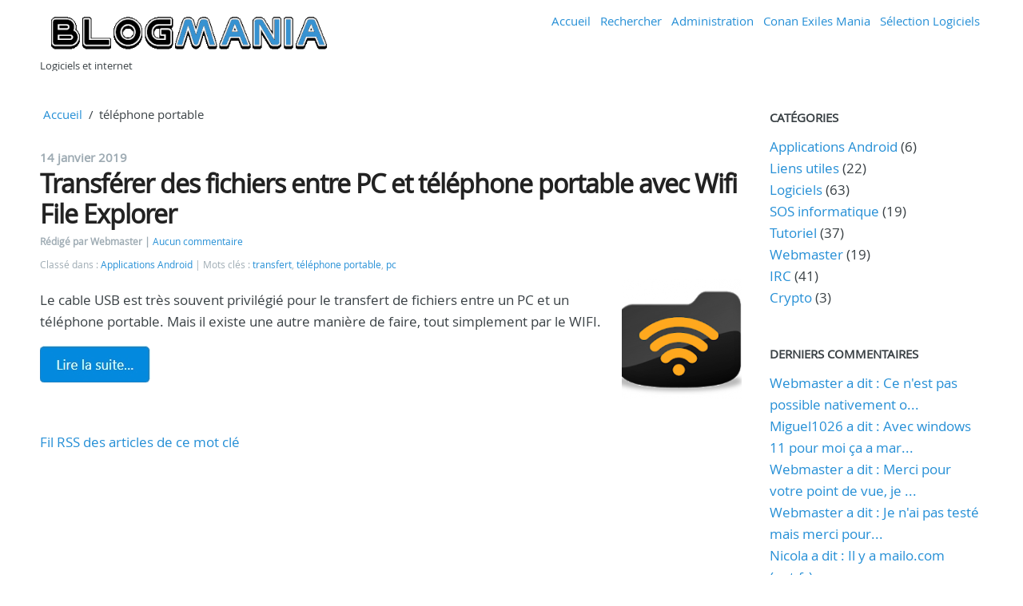

--- FILE ---
content_type: text/html; charset=UTF-8
request_url: https://www.blogmania.fr/tag/telephone-portable
body_size: 3420
content:
<!DOCTYPE html>
<html lang="fr">
<head>
<!-- Google tag (gtag.js) -->
<script async src="https://www.googletagmanager.com/gtag/js?id=G-5D2NZMMNQ5"></script>
<script>
  window.dataLayer = window.dataLayer || [];
  function gtag(){dataLayer.push(arguments);}
  gtag('js', new Date());

  gtag('config', 'G-5D2NZMMNQ5');
</script>

<!--CODE ANNONCE GOOGLE ADSENSE POUR ANNONCES AUTOMATIQUES-->	
<script async src="https://pagead2.googlesyndication.com/pagead/js/adsbygoogle.js?client=ca-pub-4788843080411644"
     crossorigin="anonymous"></script>
	 
	<meta charset="utf-8">
	<meta name="viewport" content="width=device-width, user-scalable=yes, initial-scale=1.0">
	<title>Tag téléphone portable - Blogmania</title>
	<link rel="icon" href="https://www.blogmania.fr/themes/defaut/img/favicon.png" />
	<link rel="stylesheet" href="https://www.blogmania.fr/themes/defaut/css/plucss.css?v=1.3.1" media="screen,print"/>
	<link rel="stylesheet" href="https://www.blogmania.fr/themes/defaut/css/theme.css?v=5.8.18" media="screen"/>
	<link rel="stylesheet" type="text/css" href="https://www.blogmania.fr/data/site.css?d=12ozg" media="screen" />
	<link rel="alternate" type="application/rss+xml" title="Fil Rss des articles" href="https://www.blogmania.fr/feed/rss/tag/telephone-portable" />
	<link rel="alternate" type="application/rss+xml" title="Fil Rss des commentaires" href="https://www.blogmania.fr/feed/rss/commentaires" />
</head>

<body id="top" class="page mode-tags">

	<header class="header">

		<div class="container">

			<div class="grid">

				<div class="col sml-6 med-5 lrg-4"><!--Mettre le logo--> <!--<img src="https://www.blogmania.fr/themes/defaut/img/logo_transparent.png" >-->

					<div><!--<div class="logo">-->
						<h1 class="no-margin heading-small"><a href="https://www.blogmania.fr"><img src="https://www.blogmania.fr/themes/defaut/img/logo_transparent.png" ></a></h1>
						<h2 class="h5 no-margin">Logiciels et internet</h2>
					</div>

				</div>

				<div class="col sml-6 med-7 lrg-8">

					<nav class="nav">

						<div class="responsive-menu">
							<label for="menu"></label>
							<input type="checkbox" id="menu">
							<ul class="menu">
								
<li class="static menu noactive" id="static-home"><a href="https://www.blogmania.fr/" title="Accueil">Accueil</a></li>
<li class="static menu noactive" id="static-search"><a href="https://www.blogmania.fr/rechercher" title="Rechercher">Rechercher</a></li>
<li class="static menu noactive" id="static-5"><a href="https://www.blogmania.fr/core/admin/" title="Administration">Administration</a></li>
<li class="static menu noactive" id="static-2"><a href="https://www.conanexilesmania.fr" title="Conan Exiles Mania">Conan Exiles Mania</a></li>
																<li><a href="https://start.me/p/YaONDa/logiciels">Sélection Logiciels</a></li>
							</ul>
						</div>

					</nav>

				</div>

			</div>

		</div>

	</header>
	<!--supprimer le bandeau-->
	<!--<div class="bg"></div>-->

	<main class="main">

		<div class="container">

			<div class="grid">

				<div class="content col sml-12 med-9">

					<ul class="repertory menu breadcrumb">
						<li><a href="https://www.blogmania.fr/">Accueil</a></li>
						<li>téléphone portable</li>
					</ul>

					
					<article class="article" id="post-28">

						<header>
							<span class="art-date">
								<time datetime="2019-01-14">
									14 janvier 2019								</time>
							</span>
							<h2>
								<a href="https://www.blogmania.fr/article/wifi-file-explorer-transferer-des-fichiers-entre-pc-et-telephone-portable" title="Transférer des fichiers entre PC et téléphone portable avec Wifi File Explorer">Transférer des fichiers entre PC et téléphone portable avec Wifi File Explorer</a>							</h2>
							<div>
								<small>
									<span class="written-by">
										Rédigé par Webmaster									</span>
									<span class="art-nb-com">
										<a href="https://www.blogmania.fr/article/wifi-file-explorer-transferer-des-fichiers-entre-pc-et-telephone-portable#comments" title="0 Aucun commentaire">Aucun commentaire</a>									</span>
								</small>
							</div>
							<div>
								<small>
									<span class="classified-in">
										Classé dans : <a class="noactive" href="https://www.blogmania.fr/categorie/applications-android" title="Applications Android">Applications Android</a>									</span>
									<span class="tags">
										Mots clés : <a class="noactive" href="https://www.blogmania.fr/tag/transfert" title="transfert">transfert</a>, <a class="active" href="https://www.blogmania.fr/tag/telephone-portable" title="téléphone portable">téléphone portable</a>, <a class="noactive" href="https://www.blogmania.fr/tag/pc" title="pc">pc</a>									</span>
								</small>
							</div>
						</header>

						<a href="https://www.blogmania.fr/data/medias/2019-01-14_21h17_43-150x150.png"><img class="art_thumbnail" src="https://www.blogmania.fr/data/medias/2019-01-14_21h17_43-150x150.png" alt="" title="" /></a>						<p>Le cable USB est très souvent privilégié pour le transfert de fichiers entre un PC et un téléphone portable. Mais il existe une autre manière de faire, tout simplement par le WIFI.</p>
<p class="more"><a href="https://www.blogmania.fr/article/wifi-file-explorer-transferer-des-fichiers-entre-pc-et-telephone-portable" title="Lire la suite de Transférer des fichiers entre PC et téléphone portable avec Wifi File Explorer">Lire la suite de Transférer des fichiers entre PC et téléphone portable avec Wifi File Explorer</a></p>

					</article>

					
					<nav class="pagination text-center">
											</nav>

					<span><a href="https://www.blogmania.fr/feed/rss/tag/telephone-portable" title="Fil RSS des articles de ce mot clé">Fil RSS des articles de ce mot clé</a></span>
				</div>

				
	<aside class="aside col sml-12 med-3">

		<h3>
			Catégories		</h3>

		<ul class="cat-list unstyled-list">
			<li id="cat-2"><a class="noactive" href="https://www.blogmania.fr/categorie/applications-android" title="Applications Android">Applications Android</a> (6)</li><li id="cat-5"><a class="noactive" href="https://www.blogmania.fr/categorie/liens-utiles" title="Liens utiles">Liens utiles</a> (22)</li><li id="cat-6"><a class="noactive" href="https://www.blogmania.fr/categorie/logiciels" title="Logiciels">Logiciels</a> (63)</li><li id="cat-7"><a class="noactive" href="https://www.blogmania.fr/categorie/sos-informatique" title="SOS informatique">SOS informatique</a> (19)</li><li id="cat-8"><a class="noactive" href="https://www.blogmania.fr/categorie/tutoriel" title="Tutoriel">Tutoriel</a> (37)</li><li id="cat-9"><a class="noactive" href="https://www.blogmania.fr/categorie/webmaster" title="Webmaster">Webmaster</a> (19)</li><li id="cat-11"><a class="noactive" href="https://www.blogmania.fr/categorie/irc" title="IRC">IRC</a> (41)</li><li id="cat-12"><a class="noactive" href="https://www.blogmania.fr/categorie/crypto" title="Crypto">Crypto</a> (3)</li>		</ul>

		<h3>
					</h3>

		<ul class="lastart-list unstyled-list">
					</ul>
<h3>

<script type="text/javascript" src="//www.topcreativeformat.com/988ff017bb5a5bec3a37311364853372/invoke.js"></script>
</h3>


		<h3>
			Derniers commentaires		</h3>

		<ul class="lastcom-list unstyled-list">
			<li><a href="https://www.blogmania.fr/article/brancher-un-casque-filaire-et-un-casque-bluetooth-en-meme-temps#c0007-18">Webmaster a dit : Ce n&#039;est pas possible nativement o...</a></li><li><a href="https://www.blogmania.fr/article/brancher-un-casque-filaire-et-un-casque-bluetooth-en-meme-temps#c0007-17">Miguel1026 a dit : Avec windows 11 pour moi ça a mar...</a></li><li><a href="https://www.blogmania.fr/article/cryptomonnaie-et-blockchain#c0173-2">Webmaster a dit : Merci pour votre point de vue, je ...</a></li><li><a href="https://www.blogmania.fr/article/creer-une-adresse-email-sans-numero-de-telephone#c0161-2">Webmaster a dit : Je n&#039;ai pas testé mais merci pour...</a></li><li><a href="https://www.blogmania.fr/article/creer-une-adresse-email-sans-numero-de-telephone#c0161-1">Nicola a dit : Il y a mailo.com (net.fr)</a></li>		</ul>
		
		
		
		
		
		
				<h3>
			Mots clés		</h3>

		<ul class="tag-list">
			<li class="tag tag-size-2"><a class="noactive" href="https://www.blogmania.fr/tag/fichier" title="fichier">fichier</a></li><li class="tag tag-size-1"><a class="noactive" href="https://www.blogmania.fr/tag/debian" title="debian">debian</a></li><li class="tag tag-size-1"><a class="noactive" href="https://www.blogmania.fr/tag/ubuntu" title="ubuntu">ubuntu</a></li><li class="tag tag-size-1"><a class="noactive" href="https://www.blogmania.fr/tag/vaultwarden" title="vaultwarden">vaultwarden</a></li><li class="tag tag-size-1"><a class="noactive" href="https://www.blogmania.fr/tag/dossier" title="dossier">dossier</a></li><li class="tag tag-size-1"><a class="noactive" href="https://www.blogmania.fr/tag/bluetooth" title="bluetooth">bluetooth</a></li><li class="tag tag-size-1"><a class="noactive" href="https://www.blogmania.fr/tag/tri" title="tri">tri</a></li><li class="tag tag-size-2"><a class="noactive" href="https://www.blogmania.fr/tag/pdf" title="pdf">pdf</a></li><li class="tag tag-size-1"><a class="noactive" href="https://www.blogmania.fr/tag/visualisateur" title="visualisateur">visualisateur</a></li><li class="tag tag-size-1"><a class="noactive" href="https://www.blogmania.fr/tag/squeeze" title="squeeze">squeeze</a></li><li class="tag tag-size-2"><a class="noactive" href="https://www.blogmania.fr/tag/scripts" title="scripts">scripts</a></li><li class="tag tag-size-1"><a class="noactive" href="https://www.blogmania.fr/tag/recalbox" title="recalbox">recalbox</a></li><li class="tag tag-size-2"><a class="noactive" href="https://www.blogmania.fr/tag/personnalisation" title="personnalisation">personnalisation</a></li><li class="tag tag-size-1"><a class="noactive" href="https://www.blogmania.fr/tag/https" title="https">https</a></li><li class="tag tag-size-2"><a class="noactive" href="https://www.blogmania.fr/tag/bitcoin" title="bitcoin">bitcoin</a></li><li class="tag tag-size-1"><a class="noactive" href="https://www.blogmania.fr/tag/aspirer" title="aspirer">aspirer</a></li><li class="tag tag-size-1"><a class="noactive" href="https://www.blogmania.fr/tag/client-irc" title="client irc">client irc</a></li><li class="tag tag-size-1"><a class="noactive" href="https://www.blogmania.fr/tag/reseau" title="réseau">réseau</a></li><li class="tag tag-size-1"><a class="noactive" href="https://www.blogmania.fr/tag/windows" title="Windows">Windows</a></li><li class="tag tag-size-10"><a class="noactive" href="https://www.blogmania.fr/tag/services" title="services">services</a></li>		</ul>

		<h3>
			Archives		</h3>

		<ul class="arch-list unstyled-list">
			<li id="arch-month-01"><a class="noactive" href="https://www.blogmania.fr/archives/2026/01" title="janvier 2026">janvier 2026</a> (1)</li><li id="arch-month-02"><a class="noactive" href="https://www.blogmania.fr/archives/2025/11" title="novembre 2025">novembre 2025</a> (4)</li><li id="arch-month-03"><a class="noactive" href="https://www.blogmania.fr/archives/2025/10" title="octobre 2025">octobre 2025</a> (1)</li><li id="arch-month-04"><a class="noactive" href="https://www.blogmania.fr/archives/2025/04" title="avril 2025">avril 2025</a> (1)</li><li id="arch-year-01"><a class="noactive" href="https://www.blogmania.fr/archives/2025" title="année 2025">année 2025</a> (6)</li><li id="arch-year-02"><a class="noactive" href="https://www.blogmania.fr/archives/2024" title="année 2024">année 2024</a> (13)</li><li id="arch-year-03"><a class="noactive" href="https://www.blogmania.fr/archives/2023" title="année 2023">année 2023</a> (2)</li><li id="arch-year-04"><a class="noactive" href="https://www.blogmania.fr/archives/2022" title="année 2022">année 2022</a> (5)</li><li id="arch-year-05"><a class="noactive" href="https://www.blogmania.fr/archives/2021" title="année 2021">année 2021</a> (4)</li><li id="arch-year-06"><a class="noactive" href="https://www.blogmania.fr/archives/2020" title="année 2020">année 2020</a> (54)</li><li id="arch-year-07"><a class="noactive" href="https://www.blogmania.fr/archives/2019" title="année 2019">année 2019</a> (6)</li><li id="arch-year-08"><a class="noactive" href="https://www.blogmania.fr/archives/2018" title="année 2018">année 2018</a> (14)</li><li id="arch-year-09"><a class="noactive" href="https://www.blogmania.fr/archives/2017" title="année 2017">année 2017</a> (13)</li><li id="arch-year-10"><a class="noactive" href="https://www.blogmania.fr/archives/2016" title="année 2016">année 2016</a> (9)</li><li id="arch-year-11"><a class="noactive" href="https://www.blogmania.fr/archives/2015" title="année 2015">année 2015</a> (22)</li><li id="arch-year-12"><a class="noactive" href="https://www.blogmania.fr/archives/2014" title="année 2014">année 2014</a> (5)</li><li id="arch-year-13"><a class="noactive" href="https://www.blogmania.fr/archives/2013" title="année 2013">année 2013</a> (5)</li><li id="arch-total"><a class="noactive" href="https://www.blogmania.fr/" title="total ">total </a> (159)</li>		</ul>
		
		
	<!--					<h3>
			Liens
		</h3>

		<ul class="cat-list unstyled-list">
		<li><a href="http://www.boosterblog.com" target="_blank"><img src="https://www.blogmania.fr/download/1_88x31.gif" width="88" height="31" alt="Booste le trafic de ton blog" /></a></li>
<li><a href="https://www.gralon.net/annuaire/internet-et-webmaster/communiquer/blog.htm" target='_blank'><img src="https://www.blogmania.fr/download/plogo-gralon.gif" border=0 alt="Communiquer"></a></li>
<li><a href="https://www.maxannu.com/" target='_blank' rel="noopener"><img src="https://www.blogmania.fr/download/max88.gif"/></a></li>
		</ul>-->

	</aside>
			</div>

		</div>

	</main>


	<footer class="footer">
		<div class="container">
			<p>
				<a class="maintitle" href="https://www.blogmania.fr/" title="Blogmania">Blogmania</a> - Logiciels et internet &copy; 2018
			</p>
			<p>
				Généré par&nbsp;<a href="https://www.pluxml.org" title="Blog ou Cms sans base de données">PluXml</a>
				en&nbsp;0.033s&nbsp;
				&nbsp;-
				<a rel="nofollow" href="https://www.blogmania.fr/core/admin/" title="Administration">Administration</a>
			</p>
			<ul class="menu">
								<li><a href="https://www.blogmania.fr/feed/rss" title="Fil Rss des articles">Fil des articles</a></li>
				                                    <li><a href="https://www.blogmania.fr/feed/rss/commentaires" title="Fil Rss des commentaires">Fil des commentaires</a></li>
                				<li><a href="https://www.blogmania.fr/tag/telephone-portable#top" title="Remonter en haut de page">Haut de page</a></li>
			</ul>
		</div>
	</footer>
	
</body>

</html>


--- FILE ---
content_type: text/html; charset=utf-8
request_url: https://www.google.com/recaptcha/api2/aframe
body_size: 269
content:
<!DOCTYPE HTML><html><head><meta http-equiv="content-type" content="text/html; charset=UTF-8"></head><body><script nonce="R16TyMKCExPWwXOJSAmudQ">/** Anti-fraud and anti-abuse applications only. See google.com/recaptcha */ try{var clients={'sodar':'https://pagead2.googlesyndication.com/pagead/sodar?'};window.addEventListener("message",function(a){try{if(a.source===window.parent){var b=JSON.parse(a.data);var c=clients[b['id']];if(c){var d=document.createElement('img');d.src=c+b['params']+'&rc='+(localStorage.getItem("rc::a")?sessionStorage.getItem("rc::b"):"");window.document.body.appendChild(d);sessionStorage.setItem("rc::e",parseInt(sessionStorage.getItem("rc::e")||0)+1);localStorage.setItem("rc::h",'1769586472816');}}}catch(b){}});window.parent.postMessage("_grecaptcha_ready", "*");}catch(b){}</script></body></html>

--- FILE ---
content_type: text/css
request_url: https://www.blogmania.fr/data/site.css?d=12ozg
body_size: -8
content:
input.searchfield[type=text]{padding:1px;width:200px;}input.searchbutton[type=submit]{padding:2px;margin:0;}.searchform ul{margin:0;}.searchform ul li{margin:0;padding:0;list-style-type:none;}.search_category{margin-left:20px;}